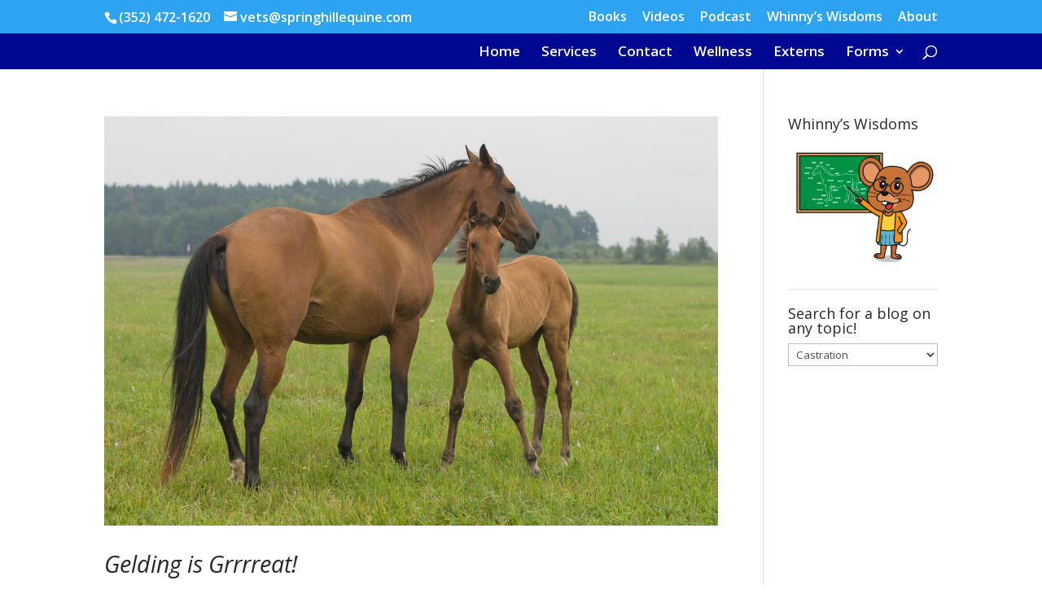

--- FILE ---
content_type: text/html; charset=utf-8
request_url: https://www.google.com/recaptcha/api2/aframe
body_size: 265
content:
<!DOCTYPE HTML><html><head><meta http-equiv="content-type" content="text/html; charset=UTF-8"></head><body><script nonce="Xll_4p0tZThaKgzg_m-O0Q">/** Anti-fraud and anti-abuse applications only. See google.com/recaptcha */ try{var clients={'sodar':'https://pagead2.googlesyndication.com/pagead/sodar?'};window.addEventListener("message",function(a){try{if(a.source===window.parent){var b=JSON.parse(a.data);var c=clients[b['id']];if(c){var d=document.createElement('img');d.src=c+b['params']+'&rc='+(localStorage.getItem("rc::a")?sessionStorage.getItem("rc::b"):"");window.document.body.appendChild(d);sessionStorage.setItem("rc::e",parseInt(sessionStorage.getItem("rc::e")||0)+1);localStorage.setItem("rc::h",'1768373286281');}}}catch(b){}});window.parent.postMessage("_grecaptcha_ready", "*");}catch(b){}</script></body></html>